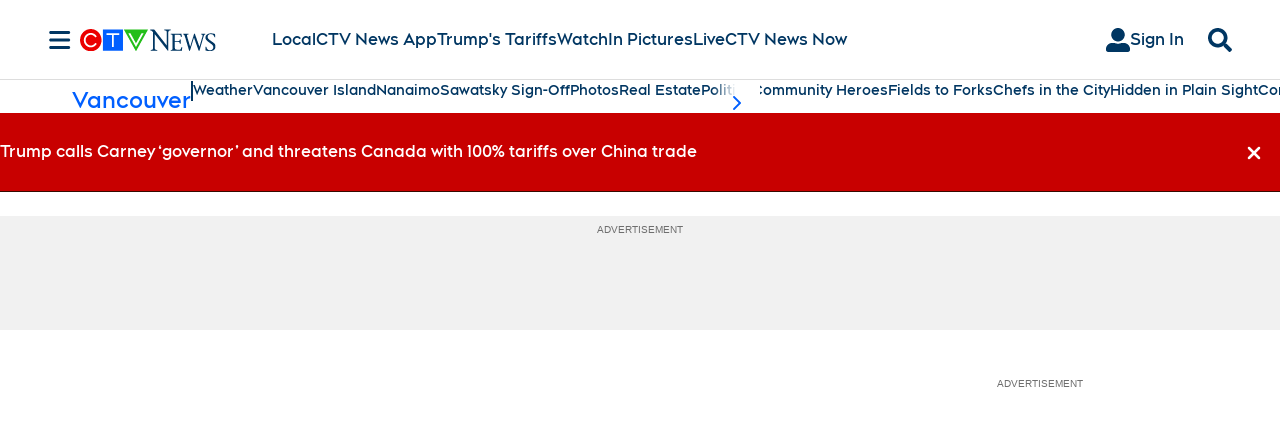

--- FILE ---
content_type: text/plain
request_url: https://ipv4.icanhazip.com/
body_size: 112
content:
18.117.83.99
